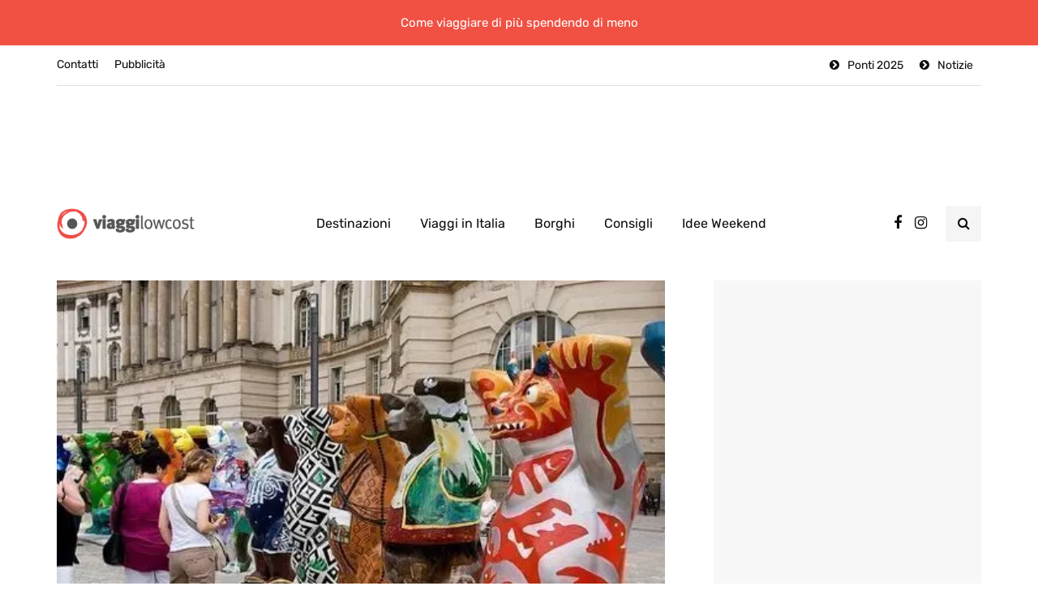

--- FILE ---
content_type: text/html; charset=UTF-8
request_url: https://www.booking.com/flexiproduct.html?product=banner&w=728&h=90&lang=en&aid=2400173&target_aid=2400173&tmpl=affiliate_banner&fid=1768885863695&affiliate-link=widget1&
body_size: 1812
content:
<!DOCTYPE html>
<html lang="en">
<head>
    <meta charset="utf-8">
    <meta name="viewport" content="width=device-width, initial-scale=1">
    <title></title>
    <style>
        body {
            font-family: "Arial";
        }
    </style>
    <script type="text/javascript">
    window.awsWafCookieDomainList = ['booking.com'];
    window.gokuProps = {
"key":"AQIDAHjcYu/GjX+QlghicBgQ/7bFaQZ+m5FKCMDnO+vTbNg96AGe85MAbDryaCIv+G5hkV9fAAAAfjB8BgkqhkiG9w0BBwagbzBtAgEAMGgGCSqGSIb3DQEHATAeBglghkgBZQMEAS4wEQQMfqv/41xp8mxCyZaoAgEQgDtphphf91j3ohtIdrkcZhOjtKVdO6T7EOagds3zsYaLwQPIN8cNivfF/va6SSQpupzbviLhd9a0ZTvohw==",
          "iv":"A6x+aQFnVQAAKmzv",
          "context":"89/qcLG88LctZqtxki/okh92/+3jhYw+ACa2lu3lt31Jhy1KppwsYmvf2bk3xi4O+RmA7JNtOuI8zkBsuAWre3qdN6Ova6VBu/D94a8x963kaDB0cx8QPCE0k0Nblanfb2QKryVjlL2dKoAVwM1LXu+PYRBckjMxnVKO//xDc7oUYotqwqJUW8dkmn8iCX9f6lWvHyIqBzjknOaMkdD5uTHXOSY9X9ZkCK8D8rcy2hENGh8luvfpZjCKGzZEua8LMf0bX5vk3WD/eN4W1bwAUXTA9ZLkpRZWMGkiz8SOiDvcp3M2dLqyDgBcP7Hrx49oelJxgZQ0DkzAUznYGisnk8jnaFHJk6UzjlF+txAqRHoILZo="
};
    </script>
    <script src="https://d8c14d4960ca.337f8b16.us-east-2.token.awswaf.com/d8c14d4960ca/a18a4859af9c/f81f84a03d17/challenge.js"></script>
</head>
<body>
    <div id="challenge-container"></div>
    <script type="text/javascript">
        AwsWafIntegration.saveReferrer();
        AwsWafIntegration.checkForceRefresh().then((forceRefresh) => {
            if (forceRefresh) {
                AwsWafIntegration.forceRefreshToken().then(() => {
                    window.location.reload(true);
                });
            } else {
                AwsWafIntegration.getToken().then(() => {
                    window.location.reload(true);
                });
            }
        });
    </script>
    <noscript>
        <h1>JavaScript is disabled</h1>
        In order to continue, we need to verify that you're not a robot.
        This requires JavaScript. Enable JavaScript and then reload the page.
    </noscript>
</body>
</html>

--- FILE ---
content_type: text/html; charset=UTF-8
request_url: https://www.booking.com/flexiproduct.html?product=sbp&w=500&h=300&cc1=it&lang=it&aid=1569531&target_aid=1569531&selected_currency=EUR&fid=1768885863699&affiliate-link=widget1&
body_size: 1812
content:
<!DOCTYPE html>
<html lang="en">
<head>
    <meta charset="utf-8">
    <meta name="viewport" content="width=device-width, initial-scale=1">
    <title></title>
    <style>
        body {
            font-family: "Arial";
        }
    </style>
    <script type="text/javascript">
    window.awsWafCookieDomainList = ['booking.com'];
    window.gokuProps = {
"key":"AQIDAHjcYu/GjX+QlghicBgQ/7bFaQZ+m5FKCMDnO+vTbNg96AGe85MAbDryaCIv+G5hkV9fAAAAfjB8BgkqhkiG9w0BBwagbzBtAgEAMGgGCSqGSIb3DQEHATAeBglghkgBZQMEAS4wEQQMfqv/41xp8mxCyZaoAgEQgDtphphf91j3ohtIdrkcZhOjtKVdO6T7EOagds3zsYaLwQPIN8cNivfF/va6SSQpupzbviLhd9a0ZTvohw==",
          "iv":"A6x+awFnVAAAJtdq",
          "context":"Mlgbt+OYwmTHM3vEjjNdWu4nJktadB1Me8Zy2oPsV/az3gjWOD6SZG3WLPmaQ7nc+l8ACguGoU+vuCxePlAAwHGNoNxt4t5PkqNRTOYzrCaiLZCc0MXiBiaQOBwsqBUgexX+Kub6k0vqpfrU9oftbZMF+l/yvcsgXZ64/UZapNGCJrj186xtK2EF0TErjH28PNyJg7iKEDa7wOw93OJy5ycHuYnVUjAukcSFKL7M1k2GVG/P4JEg0mE5c6Nh4hGrgbjw1BwXqZNMEbHozdCpjDwW65BERXv8/ox3ZBmCkDxq981D19f++r7ohb4kBWCHYvZCrZQSddHXHB28c90hGnnsEgFGzcpYwP94kmI8+vCazYY="
};
    </script>
    <script src="https://d8c14d4960ca.337f8b16.us-east-2.token.awswaf.com/d8c14d4960ca/a18a4859af9c/f81f84a03d17/challenge.js"></script>
</head>
<body>
    <div id="challenge-container"></div>
    <script type="text/javascript">
        AwsWafIntegration.saveReferrer();
        AwsWafIntegration.checkForceRefresh().then((forceRefresh) => {
            if (forceRefresh) {
                AwsWafIntegration.forceRefreshToken().then(() => {
                    window.location.reload(true);
                });
            } else {
                AwsWafIntegration.getToken().then(() => {
                    window.location.reload(true);
                });
            }
        });
    </script>
    <noscript>
        <h1>JavaScript is disabled</h1>
        In order to continue, we need to verify that you're not a robot.
        This requires JavaScript. Enable JavaScript and then reload the page.
    </noscript>
</body>
</html>

--- FILE ---
content_type: text/html; charset=utf-8
request_url: https://www.google.com/recaptcha/api2/aframe
body_size: 264
content:
<!DOCTYPE HTML><html><head><meta http-equiv="content-type" content="text/html; charset=UTF-8"></head><body><script nonce="XrncqsuKkJd2odYGbUseWw">/** Anti-fraud and anti-abuse applications only. See google.com/recaptcha */ try{var clients={'sodar':'https://pagead2.googlesyndication.com/pagead/sodar?'};window.addEventListener("message",function(a){try{if(a.source===window.parent){var b=JSON.parse(a.data);var c=clients[b['id']];if(c){var d=document.createElement('img');d.src=c+b['params']+'&rc='+(localStorage.getItem("rc::a")?sessionStorage.getItem("rc::b"):"");window.document.body.appendChild(d);sessionStorage.setItem("rc::e",parseInt(sessionStorage.getItem("rc::e")||0)+1);localStorage.setItem("rc::h",'1768885868913');}}}catch(b){}});window.parent.postMessage("_grecaptcha_ready", "*");}catch(b){}</script></body></html>